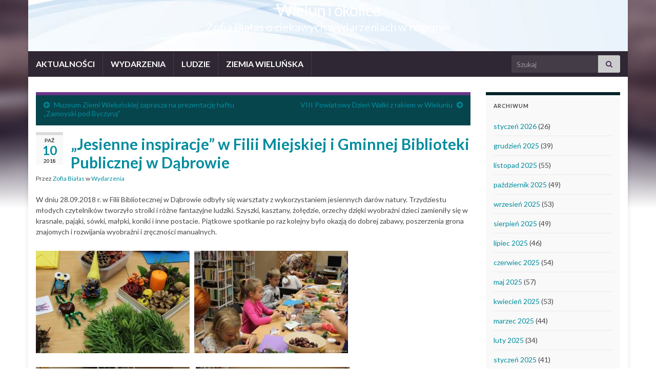

--- FILE ---
content_type: text/html; charset=UTF-8
request_url: http://kultura.wielun.pl/jesienne-inspiracje-w-filii-miejskiej-i-gminnej-biblioteki-publicznej-w-dabrowie/
body_size: 15879
content:
<!DOCTYPE html><!--[if IE 7]>
<html class="ie ie7" lang="pl-PL">
<![endif]-->
<!--[if IE 8]>
<html class="ie ie8" lang="pl-PL">
<![endif]-->
<!--[if !(IE 7) & !(IE 8)]><!-->
<html lang="pl-PL">
<!--<![endif]-->
    <head>
        <meta charset="UTF-8">
        <meta http-equiv="X-UA-Compatible" content="IE=edge">
        <meta name="viewport" content="width=device-width, initial-scale=1">
        <meta name='robots' content='index, follow, max-image-preview:large, max-snippet:-1, max-video-preview:-1' />

	<!-- This site is optimized with the Yoast SEO plugin v26.7 - https://yoast.com/wordpress/plugins/seo/ -->
	<title>&quot;Jesienne inspiracje&quot; w Filii Miejskiej i Gminnej Biblioteki Publicznej w Dąbrowie - Wieluń i okolice</title>
	<link rel="canonical" href="https://kultura.wielun.pl/jesienne-inspiracje-w-filii-miejskiej-i-gminnej-biblioteki-publicznej-w-dabrowie/" />
	<meta property="og:locale" content="pl_PL" />
	<meta property="og:type" content="article" />
	<meta property="og:title" content="&quot;Jesienne inspiracje&quot; w Filii Miejskiej i Gminnej Biblioteki Publicznej w Dąbrowie - Wieluń i okolice" />
	<meta property="og:description" content="W dniu 28.09.2018 r. w Filii Bibliotecznej w Dąbrowie odbyły się warsztaty z wykorzystaniem jesiennych darów natury. Trzydziestu młodych czytelników tworzyło stroiki i różne fantazyjne ludziki. Szyszki, kasztany, żołędzie, orzechy dzięki wyobraźni dzieci zamieniły się w krasnale, pająki, sówki, małpki, koniki i inne postacie. Piątkowe spotkanie po raz kolejny było okazją do dobrej zabawy, poszerzenia grona znajomych &hellip; Czytaj dalej" />
	<meta property="og:url" content="https://kultura.wielun.pl/jesienne-inspiracje-w-filii-miejskiej-i-gminnej-biblioteki-publicznej-w-dabrowie/" />
	<meta property="og:site_name" content="Wieluń i okolice" />
	<meta property="article:published_time" content="2018-10-10T08:13:16+00:00" />
	<meta name="author" content="Zofia Białas" />
	<meta name="twitter:card" content="summary_large_image" />
	<meta name="twitter:label1" content="Napisane przez" />
	<meta name="twitter:data1" content="Zofia Białas" />
	<script type="application/ld+json" class="yoast-schema-graph">{"@context":"https://schema.org","@graph":[{"@type":"Article","@id":"https://kultura.wielun.pl/jesienne-inspiracje-w-filii-miejskiej-i-gminnej-biblioteki-publicznej-w-dabrowie/#article","isPartOf":{"@id":"https://kultura.wielun.pl/jesienne-inspiracje-w-filii-miejskiej-i-gminnej-biblioteki-publicznej-w-dabrowie/"},"author":{"name":"Zofia Białas","@id":"http://kultura.wielun.pl/#/schema/person/e85ad9f945c6a5ba70378816e3601785"},"headline":"&#8222;Jesienne inspiracje&#8221; w Filii Miejskiej i Gminnej Biblioteki Publicznej w Dąbrowie","datePublished":"2018-10-10T08:13:16+00:00","mainEntityOfPage":{"@id":"https://kultura.wielun.pl/jesienne-inspiracje-w-filii-miejskiej-i-gminnej-biblioteki-publicznej-w-dabrowie/"},"wordCount":102,"keywords":["Miejska i Gminna Biblioteka Publiczna","warsztaty"],"articleSection":["Wydarzenia"],"inLanguage":"pl-PL"},{"@type":"WebPage","@id":"https://kultura.wielun.pl/jesienne-inspiracje-w-filii-miejskiej-i-gminnej-biblioteki-publicznej-w-dabrowie/","url":"https://kultura.wielun.pl/jesienne-inspiracje-w-filii-miejskiej-i-gminnej-biblioteki-publicznej-w-dabrowie/","name":"\"Jesienne inspiracje\" w Filii Miejskiej i Gminnej Biblioteki Publicznej w Dąbrowie - Wieluń i okolice","isPartOf":{"@id":"http://kultura.wielun.pl/#website"},"datePublished":"2018-10-10T08:13:16+00:00","author":{"@id":"http://kultura.wielun.pl/#/schema/person/e85ad9f945c6a5ba70378816e3601785"},"breadcrumb":{"@id":"https://kultura.wielun.pl/jesienne-inspiracje-w-filii-miejskiej-i-gminnej-biblioteki-publicznej-w-dabrowie/#breadcrumb"},"inLanguage":"pl-PL","potentialAction":[{"@type":"ReadAction","target":["https://kultura.wielun.pl/jesienne-inspiracje-w-filii-miejskiej-i-gminnej-biblioteki-publicznej-w-dabrowie/"]}]},{"@type":"BreadcrumbList","@id":"https://kultura.wielun.pl/jesienne-inspiracje-w-filii-miejskiej-i-gminnej-biblioteki-publicznej-w-dabrowie/#breadcrumb","itemListElement":[{"@type":"ListItem","position":1,"name":"Strona główna","item":"http://kultura.wielun.pl/"},{"@type":"ListItem","position":2,"name":"&#8222;Jesienne inspiracje&#8221; w Filii Miejskiej i Gminnej Biblioteki Publicznej w Dąbrowie"}]},{"@type":"WebSite","@id":"http://kultura.wielun.pl/#website","url":"http://kultura.wielun.pl/","name":"Wieluń i okolice","description":"Zofia Białas o ciekawych wydarzeniach w regionie","potentialAction":[{"@type":"SearchAction","target":{"@type":"EntryPoint","urlTemplate":"http://kultura.wielun.pl/?s={search_term_string}"},"query-input":{"@type":"PropertyValueSpecification","valueRequired":true,"valueName":"search_term_string"}}],"inLanguage":"pl-PL"},{"@type":"Person","@id":"http://kultura.wielun.pl/#/schema/person/e85ad9f945c6a5ba70378816e3601785","name":"Zofia Białas","image":{"@type":"ImageObject","inLanguage":"pl-PL","@id":"http://kultura.wielun.pl/#/schema/person/image/","url":"https://secure.gravatar.com/avatar/d7f8a587b8bb28449ed9d48dd74ad6b654ccdf1afa2666936eb123687db77f9f?s=96&d=mm&r=g","contentUrl":"https://secure.gravatar.com/avatar/d7f8a587b8bb28449ed9d48dd74ad6b654ccdf1afa2666936eb123687db77f9f?s=96&d=mm&r=g","caption":"Zofia Białas"},"url":"http://kultura.wielun.pl/author/zofia/"}]}</script>
	<!-- / Yoast SEO plugin. -->


<link rel='dns-prefetch' href='//cdn.canvasjs.com' />
<link rel="alternate" type="application/rss+xml" title="Wieluń i okolice &raquo; Kanał z wpisami" href="http://kultura.wielun.pl/feed/" />
<link rel="alternate" type="application/rss+xml" title="Wieluń i okolice &raquo; Kanał z komentarzami" href="http://kultura.wielun.pl/comments/feed/" />
<link rel="alternate" title="oEmbed (JSON)" type="application/json+oembed" href="http://kultura.wielun.pl/wp-json/oembed/1.0/embed?url=http%3A%2F%2Fkultura.wielun.pl%2Fjesienne-inspiracje-w-filii-miejskiej-i-gminnej-biblioteki-publicznej-w-dabrowie%2F" />
<link rel="alternate" title="oEmbed (XML)" type="text/xml+oembed" href="http://kultura.wielun.pl/wp-json/oembed/1.0/embed?url=http%3A%2F%2Fkultura.wielun.pl%2Fjesienne-inspiracje-w-filii-miejskiej-i-gminnej-biblioteki-publicznej-w-dabrowie%2F&#038;format=xml" />
<style id='wp-img-auto-sizes-contain-inline-css' type='text/css'>
img:is([sizes=auto i],[sizes^="auto," i]){contain-intrinsic-size:3000px 1500px}
/*# sourceURL=wp-img-auto-sizes-contain-inline-css */
</style>
<style id='wp-emoji-styles-inline-css' type='text/css'>

	img.wp-smiley, img.emoji {
		display: inline !important;
		border: none !important;
		box-shadow: none !important;
		height: 1em !important;
		width: 1em !important;
		margin: 0 0.07em !important;
		vertical-align: -0.1em !important;
		background: none !important;
		padding: 0 !important;
	}
/*# sourceURL=wp-emoji-styles-inline-css */
</style>
<style id='wp-block-library-inline-css' type='text/css'>
:root{--wp-block-synced-color:#7a00df;--wp-block-synced-color--rgb:122,0,223;--wp-bound-block-color:var(--wp-block-synced-color);--wp-editor-canvas-background:#ddd;--wp-admin-theme-color:#007cba;--wp-admin-theme-color--rgb:0,124,186;--wp-admin-theme-color-darker-10:#006ba1;--wp-admin-theme-color-darker-10--rgb:0,107,160.5;--wp-admin-theme-color-darker-20:#005a87;--wp-admin-theme-color-darker-20--rgb:0,90,135;--wp-admin-border-width-focus:2px}@media (min-resolution:192dpi){:root{--wp-admin-border-width-focus:1.5px}}.wp-element-button{cursor:pointer}:root .has-very-light-gray-background-color{background-color:#eee}:root .has-very-dark-gray-background-color{background-color:#313131}:root .has-very-light-gray-color{color:#eee}:root .has-very-dark-gray-color{color:#313131}:root .has-vivid-green-cyan-to-vivid-cyan-blue-gradient-background{background:linear-gradient(135deg,#00d084,#0693e3)}:root .has-purple-crush-gradient-background{background:linear-gradient(135deg,#34e2e4,#4721fb 50%,#ab1dfe)}:root .has-hazy-dawn-gradient-background{background:linear-gradient(135deg,#faaca8,#dad0ec)}:root .has-subdued-olive-gradient-background{background:linear-gradient(135deg,#fafae1,#67a671)}:root .has-atomic-cream-gradient-background{background:linear-gradient(135deg,#fdd79a,#004a59)}:root .has-nightshade-gradient-background{background:linear-gradient(135deg,#330968,#31cdcf)}:root .has-midnight-gradient-background{background:linear-gradient(135deg,#020381,#2874fc)}:root{--wp--preset--font-size--normal:16px;--wp--preset--font-size--huge:42px}.has-regular-font-size{font-size:1em}.has-larger-font-size{font-size:2.625em}.has-normal-font-size{font-size:var(--wp--preset--font-size--normal)}.has-huge-font-size{font-size:var(--wp--preset--font-size--huge)}.has-text-align-center{text-align:center}.has-text-align-left{text-align:left}.has-text-align-right{text-align:right}.has-fit-text{white-space:nowrap!important}#end-resizable-editor-section{display:none}.aligncenter{clear:both}.items-justified-left{justify-content:flex-start}.items-justified-center{justify-content:center}.items-justified-right{justify-content:flex-end}.items-justified-space-between{justify-content:space-between}.screen-reader-text{border:0;clip-path:inset(50%);height:1px;margin:-1px;overflow:hidden;padding:0;position:absolute;width:1px;word-wrap:normal!important}.screen-reader-text:focus{background-color:#ddd;clip-path:none;color:#444;display:block;font-size:1em;height:auto;left:5px;line-height:normal;padding:15px 23px 14px;text-decoration:none;top:5px;width:auto;z-index:100000}html :where(.has-border-color){border-style:solid}html :where([style*=border-top-color]){border-top-style:solid}html :where([style*=border-right-color]){border-right-style:solid}html :where([style*=border-bottom-color]){border-bottom-style:solid}html :where([style*=border-left-color]){border-left-style:solid}html :where([style*=border-width]){border-style:solid}html :where([style*=border-top-width]){border-top-style:solid}html :where([style*=border-right-width]){border-right-style:solid}html :where([style*=border-bottom-width]){border-bottom-style:solid}html :where([style*=border-left-width]){border-left-style:solid}html :where(img[class*=wp-image-]){height:auto;max-width:100%}:where(figure){margin:0 0 1em}html :where(.is-position-sticky){--wp-admin--admin-bar--position-offset:var(--wp-admin--admin-bar--height,0px)}@media screen and (max-width:600px){html :where(.is-position-sticky){--wp-admin--admin-bar--position-offset:0px}}

/*# sourceURL=wp-block-library-inline-css */
</style><style id='global-styles-inline-css' type='text/css'>
:root{--wp--preset--aspect-ratio--square: 1;--wp--preset--aspect-ratio--4-3: 4/3;--wp--preset--aspect-ratio--3-4: 3/4;--wp--preset--aspect-ratio--3-2: 3/2;--wp--preset--aspect-ratio--2-3: 2/3;--wp--preset--aspect-ratio--16-9: 16/9;--wp--preset--aspect-ratio--9-16: 9/16;--wp--preset--color--black: #000000;--wp--preset--color--cyan-bluish-gray: #abb8c3;--wp--preset--color--white: #ffffff;--wp--preset--color--pale-pink: #f78da7;--wp--preset--color--vivid-red: #cf2e2e;--wp--preset--color--luminous-vivid-orange: #ff6900;--wp--preset--color--luminous-vivid-amber: #fcb900;--wp--preset--color--light-green-cyan: #7bdcb5;--wp--preset--color--vivid-green-cyan: #00d084;--wp--preset--color--pale-cyan-blue: #8ed1fc;--wp--preset--color--vivid-cyan-blue: #0693e3;--wp--preset--color--vivid-purple: #9b51e0;--wp--preset--gradient--vivid-cyan-blue-to-vivid-purple: linear-gradient(135deg,rgb(6,147,227) 0%,rgb(155,81,224) 100%);--wp--preset--gradient--light-green-cyan-to-vivid-green-cyan: linear-gradient(135deg,rgb(122,220,180) 0%,rgb(0,208,130) 100%);--wp--preset--gradient--luminous-vivid-amber-to-luminous-vivid-orange: linear-gradient(135deg,rgb(252,185,0) 0%,rgb(255,105,0) 100%);--wp--preset--gradient--luminous-vivid-orange-to-vivid-red: linear-gradient(135deg,rgb(255,105,0) 0%,rgb(207,46,46) 100%);--wp--preset--gradient--very-light-gray-to-cyan-bluish-gray: linear-gradient(135deg,rgb(238,238,238) 0%,rgb(169,184,195) 100%);--wp--preset--gradient--cool-to-warm-spectrum: linear-gradient(135deg,rgb(74,234,220) 0%,rgb(151,120,209) 20%,rgb(207,42,186) 40%,rgb(238,44,130) 60%,rgb(251,105,98) 80%,rgb(254,248,76) 100%);--wp--preset--gradient--blush-light-purple: linear-gradient(135deg,rgb(255,206,236) 0%,rgb(152,150,240) 100%);--wp--preset--gradient--blush-bordeaux: linear-gradient(135deg,rgb(254,205,165) 0%,rgb(254,45,45) 50%,rgb(107,0,62) 100%);--wp--preset--gradient--luminous-dusk: linear-gradient(135deg,rgb(255,203,112) 0%,rgb(199,81,192) 50%,rgb(65,88,208) 100%);--wp--preset--gradient--pale-ocean: linear-gradient(135deg,rgb(255,245,203) 0%,rgb(182,227,212) 50%,rgb(51,167,181) 100%);--wp--preset--gradient--electric-grass: linear-gradient(135deg,rgb(202,248,128) 0%,rgb(113,206,126) 100%);--wp--preset--gradient--midnight: linear-gradient(135deg,rgb(2,3,129) 0%,rgb(40,116,252) 100%);--wp--preset--font-size--small: 14px;--wp--preset--font-size--medium: 20px;--wp--preset--font-size--large: 20px;--wp--preset--font-size--x-large: 42px;--wp--preset--font-size--tiny: 10px;--wp--preset--font-size--regular: 16px;--wp--preset--font-size--larger: 26px;--wp--preset--spacing--20: 0.44rem;--wp--preset--spacing--30: 0.67rem;--wp--preset--spacing--40: 1rem;--wp--preset--spacing--50: 1.5rem;--wp--preset--spacing--60: 2.25rem;--wp--preset--spacing--70: 3.38rem;--wp--preset--spacing--80: 5.06rem;--wp--preset--shadow--natural: 6px 6px 9px rgba(0, 0, 0, 0.2);--wp--preset--shadow--deep: 12px 12px 50px rgba(0, 0, 0, 0.4);--wp--preset--shadow--sharp: 6px 6px 0px rgba(0, 0, 0, 0.2);--wp--preset--shadow--outlined: 6px 6px 0px -3px rgb(255, 255, 255), 6px 6px rgb(0, 0, 0);--wp--preset--shadow--crisp: 6px 6px 0px rgb(0, 0, 0);}:where(.is-layout-flex){gap: 0.5em;}:where(.is-layout-grid){gap: 0.5em;}body .is-layout-flex{display: flex;}.is-layout-flex{flex-wrap: wrap;align-items: center;}.is-layout-flex > :is(*, div){margin: 0;}body .is-layout-grid{display: grid;}.is-layout-grid > :is(*, div){margin: 0;}:where(.wp-block-columns.is-layout-flex){gap: 2em;}:where(.wp-block-columns.is-layout-grid){gap: 2em;}:where(.wp-block-post-template.is-layout-flex){gap: 1.25em;}:where(.wp-block-post-template.is-layout-grid){gap: 1.25em;}.has-black-color{color: var(--wp--preset--color--black) !important;}.has-cyan-bluish-gray-color{color: var(--wp--preset--color--cyan-bluish-gray) !important;}.has-white-color{color: var(--wp--preset--color--white) !important;}.has-pale-pink-color{color: var(--wp--preset--color--pale-pink) !important;}.has-vivid-red-color{color: var(--wp--preset--color--vivid-red) !important;}.has-luminous-vivid-orange-color{color: var(--wp--preset--color--luminous-vivid-orange) !important;}.has-luminous-vivid-amber-color{color: var(--wp--preset--color--luminous-vivid-amber) !important;}.has-light-green-cyan-color{color: var(--wp--preset--color--light-green-cyan) !important;}.has-vivid-green-cyan-color{color: var(--wp--preset--color--vivid-green-cyan) !important;}.has-pale-cyan-blue-color{color: var(--wp--preset--color--pale-cyan-blue) !important;}.has-vivid-cyan-blue-color{color: var(--wp--preset--color--vivid-cyan-blue) !important;}.has-vivid-purple-color{color: var(--wp--preset--color--vivid-purple) !important;}.has-black-background-color{background-color: var(--wp--preset--color--black) !important;}.has-cyan-bluish-gray-background-color{background-color: var(--wp--preset--color--cyan-bluish-gray) !important;}.has-white-background-color{background-color: var(--wp--preset--color--white) !important;}.has-pale-pink-background-color{background-color: var(--wp--preset--color--pale-pink) !important;}.has-vivid-red-background-color{background-color: var(--wp--preset--color--vivid-red) !important;}.has-luminous-vivid-orange-background-color{background-color: var(--wp--preset--color--luminous-vivid-orange) !important;}.has-luminous-vivid-amber-background-color{background-color: var(--wp--preset--color--luminous-vivid-amber) !important;}.has-light-green-cyan-background-color{background-color: var(--wp--preset--color--light-green-cyan) !important;}.has-vivid-green-cyan-background-color{background-color: var(--wp--preset--color--vivid-green-cyan) !important;}.has-pale-cyan-blue-background-color{background-color: var(--wp--preset--color--pale-cyan-blue) !important;}.has-vivid-cyan-blue-background-color{background-color: var(--wp--preset--color--vivid-cyan-blue) !important;}.has-vivid-purple-background-color{background-color: var(--wp--preset--color--vivid-purple) !important;}.has-black-border-color{border-color: var(--wp--preset--color--black) !important;}.has-cyan-bluish-gray-border-color{border-color: var(--wp--preset--color--cyan-bluish-gray) !important;}.has-white-border-color{border-color: var(--wp--preset--color--white) !important;}.has-pale-pink-border-color{border-color: var(--wp--preset--color--pale-pink) !important;}.has-vivid-red-border-color{border-color: var(--wp--preset--color--vivid-red) !important;}.has-luminous-vivid-orange-border-color{border-color: var(--wp--preset--color--luminous-vivid-orange) !important;}.has-luminous-vivid-amber-border-color{border-color: var(--wp--preset--color--luminous-vivid-amber) !important;}.has-light-green-cyan-border-color{border-color: var(--wp--preset--color--light-green-cyan) !important;}.has-vivid-green-cyan-border-color{border-color: var(--wp--preset--color--vivid-green-cyan) !important;}.has-pale-cyan-blue-border-color{border-color: var(--wp--preset--color--pale-cyan-blue) !important;}.has-vivid-cyan-blue-border-color{border-color: var(--wp--preset--color--vivid-cyan-blue) !important;}.has-vivid-purple-border-color{border-color: var(--wp--preset--color--vivid-purple) !important;}.has-vivid-cyan-blue-to-vivid-purple-gradient-background{background: var(--wp--preset--gradient--vivid-cyan-blue-to-vivid-purple) !important;}.has-light-green-cyan-to-vivid-green-cyan-gradient-background{background: var(--wp--preset--gradient--light-green-cyan-to-vivid-green-cyan) !important;}.has-luminous-vivid-amber-to-luminous-vivid-orange-gradient-background{background: var(--wp--preset--gradient--luminous-vivid-amber-to-luminous-vivid-orange) !important;}.has-luminous-vivid-orange-to-vivid-red-gradient-background{background: var(--wp--preset--gradient--luminous-vivid-orange-to-vivid-red) !important;}.has-very-light-gray-to-cyan-bluish-gray-gradient-background{background: var(--wp--preset--gradient--very-light-gray-to-cyan-bluish-gray) !important;}.has-cool-to-warm-spectrum-gradient-background{background: var(--wp--preset--gradient--cool-to-warm-spectrum) !important;}.has-blush-light-purple-gradient-background{background: var(--wp--preset--gradient--blush-light-purple) !important;}.has-blush-bordeaux-gradient-background{background: var(--wp--preset--gradient--blush-bordeaux) !important;}.has-luminous-dusk-gradient-background{background: var(--wp--preset--gradient--luminous-dusk) !important;}.has-pale-ocean-gradient-background{background: var(--wp--preset--gradient--pale-ocean) !important;}.has-electric-grass-gradient-background{background: var(--wp--preset--gradient--electric-grass) !important;}.has-midnight-gradient-background{background: var(--wp--preset--gradient--midnight) !important;}.has-small-font-size{font-size: var(--wp--preset--font-size--small) !important;}.has-medium-font-size{font-size: var(--wp--preset--font-size--medium) !important;}.has-large-font-size{font-size: var(--wp--preset--font-size--large) !important;}.has-x-large-font-size{font-size: var(--wp--preset--font-size--x-large) !important;}
/*# sourceURL=global-styles-inline-css */
</style>

<style id='classic-theme-styles-inline-css' type='text/css'>
/*! This file is auto-generated */
.wp-block-button__link{color:#fff;background-color:#32373c;border-radius:9999px;box-shadow:none;text-decoration:none;padding:calc(.667em + 2px) calc(1.333em + 2px);font-size:1.125em}.wp-block-file__button{background:#32373c;color:#fff;text-decoration:none}
/*# sourceURL=/wp-includes/css/classic-themes.min.css */
</style>
<link rel='stylesheet' id='dashicons-css' href='http://kultura.wielun.pl/wp-includes/css/dashicons.min.css?ver=6.9' type='text/css' media='all' />
<link rel='stylesheet' id='admin-bar-css' href='http://kultura.wielun.pl/wp-includes/css/admin-bar.min.css?ver=6.9' type='text/css' media='all' />
<style id='admin-bar-inline-css' type='text/css'>

    .canvasjs-chart-credit{
        display: none !important;
    }
    #vtrtsFreeChart canvas {
    border-radius: 6px;
}

.vtrts-free-adminbar-weekly-title {
    font-weight: bold;
    font-size: 14px;
    color: #fff;
    margin-bottom: 6px;
}

        #wpadminbar #wp-admin-bar-vtrts_free_top_button .ab-icon:before {
            content: "\f185";
            color: #1DAE22;
            top: 3px;
        }
    #wp-admin-bar-vtrts_pro_top_button .ab-item {
        min-width: 180px;
    }
    .vtrts-free-adminbar-dropdown {
        min-width: 420px ;
        padding: 18px 18px 12px 18px;
        background: #23282d;
        color: #fff;
        border-radius: 8px;
        box-shadow: 0 4px 24px rgba(0,0,0,0.15);
        margin-top: 10px;
    }
    .vtrts-free-adminbar-grid {
        display: grid;
        grid-template-columns: 1fr 1fr;
        gap: 18px 18px; /* row-gap column-gap */
        margin-bottom: 18px;
    }
    .vtrts-free-adminbar-card {
        background: #2c3338;
        border-radius: 8px;
        padding: 18px 18px 12px 18px;
        box-shadow: 0 2px 8px rgba(0,0,0,0.07);
        display: flex;
        flex-direction: column;
        align-items: flex-start;
    }
    /* Extra margin for the right column */
    .vtrts-free-adminbar-card:nth-child(2),
    .vtrts-free-adminbar-card:nth-child(4) {
        margin-left: 10px !important;
        padding-left: 10px !important;
                padding-top: 6px !important;

        margin-right: 10px !important;
        padding-right : 10px !important;
        margin-top: 10px !important;
    }
    .vtrts-free-adminbar-card:nth-child(1),
    .vtrts-free-adminbar-card:nth-child(3) {
        margin-left: 10px !important;
        padding-left: 10px !important;
                padding-top: 6px !important;

        margin-top: 10px !important;
                padding-right : 10px !important;

    }
    /* Extra margin for the bottom row */
    .vtrts-free-adminbar-card:nth-child(3),
    .vtrts-free-adminbar-card:nth-child(4) {
        margin-top: 6px !important;
        padding-top: 6px !important;
        margin-top: 10px !important;
    }
    .vtrts-free-adminbar-card-title {
        font-size: 14px;
        font-weight: 800;
        margin-bottom: 6px;
        color: #fff;
    }
    .vtrts-free-adminbar-card-value {
        font-size: 22px;
        font-weight: bold;
        color: #1DAE22;
        margin-bottom: 4px;
    }
    .vtrts-free-adminbar-card-sub {
        font-size: 12px;
        color: #aaa;
    }
    .vtrts-free-adminbar-btn-wrap {
        text-align: center;
        margin-top: 8px;
    }

    #wp-admin-bar-vtrts_free_top_button .ab-item{
    min-width: 80px !important;
        padding: 0px !important;
    .vtrts-free-adminbar-btn {
        display: inline-block;
        background: #1DAE22;
        color: #fff !important;
        font-weight: bold;
        padding: 8px 28px;
        border-radius: 6px;
        text-decoration: none;
        font-size: 15px;
        transition: background 0.2s;
        margin-top: 8px;
    }
    .vtrts-free-adminbar-btn:hover {
        background: #15991b;
        color: #fff !important;
    }

    .vtrts-free-adminbar-dropdown-wrap { min-width: 0; padding: 0; }
    #wpadminbar #wp-admin-bar-vtrts_free_top_button .vtrts-free-adminbar-dropdown { display: none; position: absolute; left: 0; top: 100%; z-index: 99999; }
    #wpadminbar #wp-admin-bar-vtrts_free_top_button:hover .vtrts-free-adminbar-dropdown { display: block; }
    
        .ab-empty-item #wp-admin-bar-vtrts_free_top_button-default .ab-empty-item{
    height:0px !important;
    padding :0px !important;
     }
            #wpadminbar .quicklinks .ab-empty-item{
        padding:0px !important;
    }
    .vtrts-free-adminbar-dropdown {
    min-width: 420px;
    padding: 18px 18px 12px 18px;
    background: #23282d;
    color: #fff;
    border-radius: 12px; /* more rounded */
    box-shadow: 0 8px 32px rgba(0,0,0,0.25); /* deeper shadow */
    margin-top: 10px;
}

.vtrts-free-adminbar-btn-wrap {
    text-align: center;
    margin-top: 18px; /* more space above */
}

.vtrts-free-adminbar-btn {
    display: inline-block;
    background: #1DAE22;
    color: #fff !important;
    font-weight: bold;
    padding: 5px 22px;
    border-radius: 8px;
    text-decoration: none;
    font-size: 17px;
    transition: background 0.2s, box-shadow 0.2s;
    margin-top: 8px;
    box-shadow: 0 2px 8px rgba(29,174,34,0.15);
    text-align: center;
    line-height: 1.6;
    
}
.vtrts-free-adminbar-btn:hover {
    background: #15991b;
    color: #fff !important;
    box-shadow: 0 4px 16px rgba(29,174,34,0.25);
}
    


/*# sourceURL=admin-bar-inline-css */
</style>
<link rel='stylesheet' id='wpccp-css' href='http://kultura.wielun.pl/wp-content/plugins/wp-content-copy-protection/assets/css/style.min.css?ver=1697465734' type='text/css' media='all' />
<link rel='stylesheet' id='bootstrap-css' href='http://kultura.wielun.pl/wp-content/themes/graphene/bootstrap/css/bootstrap.min.css?ver=6.9' type='text/css' media='all' />
<link rel='stylesheet' id='font-awesome-css' href='http://kultura.wielun.pl/wp-content/themes/graphene/fonts/font-awesome/css/font-awesome.min.css?ver=6.9' type='text/css' media='all' />
<link rel='stylesheet' id='graphene-css' href='http://kultura.wielun.pl/wp-content/themes/graphene/style.css?ver=2.9.4' type='text/css' media='screen' />
<link rel='stylesheet' id='graphene-responsive-css' href='http://kultura.wielun.pl/wp-content/themes/graphene/responsive.css?ver=2.9.4' type='text/css' media='all' />
<link rel='stylesheet' id='graphene-blocks-css' href='http://kultura.wielun.pl/wp-content/themes/graphene/blocks.css?ver=2.9.4' type='text/css' media='all' />
<script type="text/javascript" id="ahc_front_js-js-extra">
/* <![CDATA[ */
var ahc_ajax_front = {"ajax_url":"http://kultura.wielun.pl/wp-admin/admin-ajax.php","plugin_url":"http://kultura.wielun.pl/wp-content/plugins/visitors-traffic-real-time-statistics/","page_id":"5818","page_title":"\u201eJesienne inspiracje\u201d w Filii  Miejskiej i Gminnej Biblioteki Publicznej w D\u0105browie","post_type":"post"};
//# sourceURL=ahc_front_js-js-extra
/* ]]> */
</script>
<script type="text/javascript" src="http://kultura.wielun.pl/wp-content/plugins/visitors-traffic-real-time-statistics/js/front.js?ver=6.9" id="ahc_front_js-js"></script>
<script type="text/javascript" src="http://kultura.wielun.pl/wp-includes/js/jquery/jquery.min.js?ver=3.7.1" id="jquery-core-js"></script>
<script type="text/javascript" src="http://kultura.wielun.pl/wp-includes/js/jquery/jquery-migrate.min.js?ver=3.4.1" id="jquery-migrate-js"></script>
<script defer type="text/javascript" src="http://kultura.wielun.pl/wp-content/themes/graphene/bootstrap/js/bootstrap.min.js?ver=2.9.4" id="bootstrap-js"></script>
<script defer type="text/javascript" src="http://kultura.wielun.pl/wp-content/themes/graphene/js/bootstrap-hover-dropdown/bootstrap-hover-dropdown.min.js?ver=2.9.4" id="bootstrap-hover-dropdown-js"></script>
<script defer type="text/javascript" src="http://kultura.wielun.pl/wp-content/themes/graphene/js/bootstrap-submenu/bootstrap-submenu.min.js?ver=2.9.4" id="bootstrap-submenu-js"></script>
<script defer type="text/javascript" src="http://kultura.wielun.pl/wp-content/themes/graphene/js/jquery.infinitescroll.min.js?ver=2.9.4" id="infinite-scroll-js"></script>
<script type="text/javascript" id="graphene-js-extra">
/* <![CDATA[ */
var grapheneJS = {"siteurl":"http://kultura.wielun.pl","ajaxurl":"http://kultura.wielun.pl/wp-admin/admin-ajax.php","templateUrl":"http://kultura.wielun.pl/wp-content/themes/graphene","isSingular":"1","enableStickyMenu":"","shouldShowComments":"","commentsOrder":"newest","sliderDisable":"","sliderInterval":"7000","infScrollBtnLbl":"Wczytaj wi\u0119cej","infScrollOn":"","infScrollCommentsOn":"","totalPosts":"1","postsPerPage":"5","isPageNavi":"","infScrollMsgText":"Pobieranie window.grapheneInfScrollItemsPerPage z window.grapheneInfScrollItemsLeft pozosta\u0142ych element\u00f3w...","infScrollMsgTextPlural":"Pobieranie window.grapheneInfScrollItemsPerPage z window.grapheneInfScrollItemsLeft pozosta\u0142ych element\u00f3w...","infScrollFinishedText":"Wszystko wczytano!","commentsPerPage":"50","totalComments":"0","infScrollCommentsMsg":"Pobieranie window.grapheneInfScrollCommentsPerPage z window.grapheneInfScrollCommentsLeft pozostawionych komentarzy...","infScrollCommentsMsgPlural":"Pobieranie window.grapheneInfScrollCommentsPerPage z window.grapheneInfScrollCommentsLeft pozostawionych komentarzy...","infScrollCommentsFinishedMsg":"Wczytano wszystkie komentarze!","disableLiveSearch":"1","txtNoResult":"Nie znaleziono wynik\u00f3w.","isMasonry":""};
//# sourceURL=graphene-js-extra
/* ]]> */
</script>
<script defer type="text/javascript" src="http://kultura.wielun.pl/wp-content/themes/graphene/js/graphene.js?ver=2.9.4" id="graphene-js"></script>
<link rel="https://api.w.org/" href="http://kultura.wielun.pl/wp-json/" /><link rel="alternate" title="JSON" type="application/json" href="http://kultura.wielun.pl/wp-json/wp/v2/posts/5818" /><link rel="EditURI" type="application/rsd+xml" title="RSD" href="http://kultura.wielun.pl/xmlrpc.php?rsd" />
<meta name="generator" content="WordPress 6.9" />
<link rel='shortlink' href='http://kultura.wielun.pl/?p=5818' />
		<script>
		   WebFontConfig = {
		      google: { 
		      	families: ["Lato:400,400i,700,700i&display=swap"]		      }
		   };

		   (function(d) {
		      var wf = d.createElement('script'), s = d.scripts[0];
		      wf.src = 'https://ajax.googleapis.com/ajax/libs/webfont/1.6.26/webfont.js';
		      wf.async = true;
		      s.parentNode.insertBefore(wf, s);
		   })(document);
		</script>
	<style type="text/css">
.post-title, .post-title a, .post-title a:hover, .post-title a:visited {color: #008C9E}a, .post .date .day, .pagination>li>a, .pagination>li>a:hover, .pagination>li>span, #comments > h4.current a, #comments > h4.current a .fa, .post-nav-top p, .post-nav-top a, .autocomplete-suggestions strong {color: #008C9E}a:focus, a:hover, .post-nav-top a:hover {color: #005F6B}.sidebar .sidebar-wrap {background-color: #f9f9f9; border-color: #022328}.btn, .btn:focus, .btn:hover, .btn a, .Button, .colour-preview .button, input[type="submit"], button[type="submit"], #commentform #submit, .wpsc_buy_button, #back-to-top, .wp-block-button .wp-block-button__link:not(.has-background) {background: #005F6B; color: #ffffff} .wp-block-button.is-style-outline .wp-block-button__link {background:transparent; border-color: #005F6B}.btn.btn-outline, .btn.btn-outline:hover {color: #005F6B;border-color: #005F6B}.post-nav-top, .archive-title, .page-title, .term-desc, .breadcrumb {background-color: #06454c; border-color: #6b3589}.archive-title span {color: #b6d2d5}.page-title, .archive-title, .term-desc {color: #eae9e9}#comments ol.children li.bypostauthor, #comments li.bypostauthor.comment {border-color: #005F6B}.entry-content, .sidebar, .comment-entry{ font-size:14px; }.carousel, .carousel .item{height:400px}@media (max-width: 991px) {.carousel, .carousel .item{height:250px}}#header{max-height:100px}.post-title, .post-title a, .post-title a:hover, .post-title a:visited{ color: #008C9E }
</style>
		<script type="application/ld+json">{"@context":"http:\/\/schema.org","@type":"Article","mainEntityOfPage":"http:\/\/kultura.wielun.pl\/jesienne-inspiracje-w-filii-miejskiej-i-gminnej-biblioteki-publicznej-w-dabrowie\/","publisher":{"@type":"Organization","name":"Wielu\u0144 i okolice"},"headline":"&#8222;Jesienne inspiracje&#8221; w Filii  Miejskiej i Gminnej Biblioteki Publicznej w D\u0105browie","datePublished":"2018-10-10T09:13:16+00:00","dateModified":"2018-10-10T09:13:16+00:00","description":"W dniu 28.09.2018 r. w Filii Bibliotecznej w D\u0105browie odby\u0142y si\u0119 warsztaty\u00a0z wykorzystaniem jesiennych dar\u00f3w natury. Trzydziestu m\u0142odych czytelnik\u00f3w\u00a0tworzy\u0142o stroiki i r\u00f3\u017cne fantazyjne ludziki. Szyszki, kasztany, \u017co\u0142\u0119dzie, orzechy dzi\u0119ki wyobra\u017ani dzieci zamieni\u0142y si\u0119 w krasnale, paj\u0105ki, s\u00f3wki, ma\u0142pki, koniki i inne postacie. Pi\u0105tkowe spotkanie po raz kolejny by\u0142o okazj\u0105 do dobrej zabawy, poszerzenia grona znajomych ...","author":{"@type":"Person","name":"Zofia Bia\u0142as"},"image":["http:\/\/kultura.wielun.pl\/wp-content\/uploads\/2018\/10\/2018-10-10-D\u0105browa-6.jpg"]}</script>
	<style type="text/css">.recentcomments a{display:inline !important;padding:0 !important;margin:0 !important;}</style><style type="text/css" id="custom-background-css">
body.custom-background { background-image: url("http://kultura.wielun.pl/wp-content/themes/graphene/images/bg.jpg"); background-position: center top; background-size: contain; background-repeat: no-repeat; background-attachment: scroll; }
</style>
	
<div align="center">
	<noscript>
		<div style="position:fixed; top:0px; left:0px; z-index:3000; height:100%; width:100%; background-color:#FFFFFF">
			<br/><br/>
			<div style="font-family: Tahoma; font-size: 14px; background-color:#FFFFCC; border: 1pt solid Black; padding: 10pt;">
				Sorry, you have Javascript Disabled! To see this page as it is meant to appear, please enable your Javascript!
			</div>
		</div>
	</noscript>
</div>
    </head>
    <body class="wp-singular post-template-default single single-post postid-5818 single-format-standard custom-background wp-embed-responsive wp-theme-graphene full-width-slider layout-boxed two_col_left two-columns singular">
        
        <div class="container boxed-wrapper">
            
            

            <div id="header" class="row">

                <img src="http://kultura.wielun.pl/wp-content/themes/graphene/images/headers/fluid.jpg" alt="Wieluń i okolice" title="Wieluń i okolice" width="960" height="198" />                
                                                                </div>


                        <nav class="navbar row navbar-inverse">

                <div class="navbar-header align-center">
                		                    <button type="button" class="navbar-toggle collapsed" data-toggle="collapse" data-target="#header-menu-wrap, #secondary-menu-wrap">
	                        <span class="sr-only">Przełącz nawigację</span>
	                        <span class="icon-bar"></span>
	                        <span class="icon-bar"></span>
	                        <span class="icon-bar"></span>
	                    </button>
                	                    
                    
                                            <p class="header_title">
                            <a href="http://kultura.wielun.pl" title="Wróć na stronę główną">                                Wieluń i okolice                            </a>                        </p>
                    
                                                    <p class="header_desc">Zofia Białas o ciekawych wydarzeniach w regionie</p>
                                            
                                    </div>

                                    <div class="collapse navbar-collapse" id="header-menu-wrap">

            			<ul id="header-menu" class="nav navbar-nav flip"><li id="menu-item-14" class="menu-item menu-item-type-custom menu-item-object-custom menu-item-home menu-item-14"><a href="http://kultura.wielun.pl">AKTUALNOŚCI</a></li>
<li id="menu-item-412" class="menu-item menu-item-type-taxonomy menu-item-object-category current-post-ancestor current-menu-parent current-post-parent menu-item-412"><a href="http://kultura.wielun.pl/category/wydarzenia/">WYDARZENIA</a></li>
<li id="menu-item-413" class="menu-item menu-item-type-taxonomy menu-item-object-category menu-item-413"><a href="http://kultura.wielun.pl/category/ludzie/">LUDZIE</a></li>
<li id="menu-item-414" class="menu-item menu-item-type-taxonomy menu-item-object-category menu-item-414"><a href="http://kultura.wielun.pl/category/ziemia-wielunska/">ZIEMIA WIELUŃSKA</a></li>
</ul>                        
            			                            <div id="top_search" class="navbar-form navbar-right">
                                <form class="searchform" method="get" action="http://kultura.wielun.pl">
	<div class="input-group">
		<div class="form-group live-search-input">
			<label for="s" class="screen-reader-text">Search for:</label>
		    <input type="text" id="s" name="s" class="form-control" placeholder="Szukaj">
		    		</div>
	    <span class="input-group-btn">
	    	<button class="btn btn-default" type="submit"><i class="fa fa-search"></i></button>
	    </span>
    </div>
    </form>                                                            </div>
                                                
                                            </div>
                
                                    
                            </nav>

            
            <div id="content" class="clearfix hfeed row">
                
                    
                                        
                    <div id="content-main" class="clearfix content-main col-md-9">
                    
	
		<div class="post-nav post-nav-top clearfix">
			<p class="previous col-sm-6"><i class="fa fa-arrow-circle-left"></i> <a href="http://kultura.wielun.pl/muzeum-ziemi-wielunskiej-zaprasza-na-prezentacje-haftu-zamoyski-pod-byczyna/" rel="prev">Muzeum Ziemi Wieluńskiej zaprasza na prezentację haftu &#8222;Zamoyski pod Byczyną&#8221;</a></p>			<p class="next-post col-sm-6"><a href="http://kultura.wielun.pl/viii-powiatowy-dzien-walki-z-rakiem-w-wieluniu/" rel="next">VIII Powiatowy Dzień Walki z rakiem w Wieluniu</a> <i class="fa fa-arrow-circle-right"></i></p>					</div>
		        
<div id="post-5818" class="clearfix post post-5818 type-post status-publish format-standard hentry category-wydarzenia tag-miejska-i-gminna-biblioteka-publiczna tag-warsztaty item-wrap">
		
	<div class="entry clearfix">
    	
                    	<div class="post-date date alpha with-year">
            <p class="default_date">
            	<span class="month">paź</span>
                <span class="day">10</span>
                	                <span class="year">2018</span>
                            </p>
                    </div>
            
		        <h1 class="post-title entry-title">
			&#8222;Jesienne inspiracje&#8221; w Filii  Miejskiej i Gminnej Biblioteki Publicznej w Dąbrowie			        </h1>
		
			    <ul class="post-meta entry-meta clearfix">
	    		        <li class="byline">
	        	Przez <span class="author"><a href="http://kultura.wielun.pl/author/zofia/" rel="author">Zofia Białas</a></span><span class="entry-cat"> w <span class="terms"><a class="term term-category term-56" href="http://kultura.wielun.pl/category/wydarzenia/">Wydarzenia</a></span></span>	        </li>
	        	    </ul>
    
				
				<div class="entry-content clearfix">
							
										
						<p>W dniu 28.09.2018 r. w Filii Bibliotecznej w Dąbrowie odbyły się warsztaty z wykorzystaniem jesiennych darów natury. Trzydziestu młodych czytelników tworzyło stroiki i różne fantazyjne ludziki. Szyszki, kasztany, żołędzie, orzechy dzięki wyobraźni dzieci zamieniły się w krasnale, pająki, sówki, małpki, koniki i inne postacie. Piątkowe spotkanie po raz kolejny było okazją do dobrej zabawy, poszerzenia grona znajomych i rozwijania wyobraźni i zręczności manualnych.</p>
<p><img fetchpriority="high" decoding="async" class="alignnone size-medium wp-image-5809" src="http://kultura.wielun.pl/wp-content/uploads/2018/10/2018-10-10-Dąbrowa-2-300x200.jpg" alt="" width="300" height="200" srcset="http://kultura.wielun.pl/wp-content/uploads/2018/10/2018-10-10-Dąbrowa-2-300x200.jpg 300w, http://kultura.wielun.pl/wp-content/uploads/2018/10/2018-10-10-Dąbrowa-2-768x512.jpg 768w, http://kultura.wielun.pl/wp-content/uploads/2018/10/2018-10-10-Dąbrowa-2-600x400.jpg 600w, http://kultura.wielun.pl/wp-content/uploads/2018/10/2018-10-10-Dąbrowa-2.jpg 800w" sizes="(max-width: 300px) 100vw, 300px" />   <img decoding="async" class="alignnone size-medium wp-image-5808" src="http://kultura.wielun.pl/wp-content/uploads/2018/10/2018-10-10-Dąbrowa-1-300x200.jpg" alt="" width="300" height="200" srcset="http://kultura.wielun.pl/wp-content/uploads/2018/10/2018-10-10-Dąbrowa-1-300x200.jpg 300w, http://kultura.wielun.pl/wp-content/uploads/2018/10/2018-10-10-Dąbrowa-1-768x512.jpg 768w, http://kultura.wielun.pl/wp-content/uploads/2018/10/2018-10-10-Dąbrowa-1-600x400.jpg 600w, http://kultura.wielun.pl/wp-content/uploads/2018/10/2018-10-10-Dąbrowa-1.jpg 800w" sizes="(max-width: 300px) 100vw, 300px" /></p>
<p><img decoding="async" class="alignnone size-medium wp-image-5810" src="http://kultura.wielun.pl/wp-content/uploads/2018/10/2018-10-10-Dąbrowa-3-300x200.jpg" alt="" width="300" height="200" srcset="http://kultura.wielun.pl/wp-content/uploads/2018/10/2018-10-10-Dąbrowa-3-300x200.jpg 300w, http://kultura.wielun.pl/wp-content/uploads/2018/10/2018-10-10-Dąbrowa-3-768x512.jpg 768w, http://kultura.wielun.pl/wp-content/uploads/2018/10/2018-10-10-Dąbrowa-3-600x400.jpg 600w, http://kultura.wielun.pl/wp-content/uploads/2018/10/2018-10-10-Dąbrowa-3.jpg 800w" sizes="(max-width: 300px) 100vw, 300px" />    <img loading="lazy" decoding="async" class="alignnone size-medium wp-image-5811" src="http://kultura.wielun.pl/wp-content/uploads/2018/10/2018-10-10-Dąbrowa-4-300x200.jpg" alt="" width="300" height="200" srcset="http://kultura.wielun.pl/wp-content/uploads/2018/10/2018-10-10-Dąbrowa-4-300x200.jpg 300w, http://kultura.wielun.pl/wp-content/uploads/2018/10/2018-10-10-Dąbrowa-4-768x512.jpg 768w, http://kultura.wielun.pl/wp-content/uploads/2018/10/2018-10-10-Dąbrowa-4-600x400.jpg 600w, http://kultura.wielun.pl/wp-content/uploads/2018/10/2018-10-10-Dąbrowa-4.jpg 800w" sizes="auto, (max-width: 300px) 100vw, 300px" /></p>
<p><img loading="lazy" decoding="async" class="alignnone size-medium wp-image-5812" src="http://kultura.wielun.pl/wp-content/uploads/2018/10/2018-10-10-Dąbrowa-5-300x200.jpg" alt="" width="300" height="200" srcset="http://kultura.wielun.pl/wp-content/uploads/2018/10/2018-10-10-Dąbrowa-5-300x200.jpg 300w, http://kultura.wielun.pl/wp-content/uploads/2018/10/2018-10-10-Dąbrowa-5-768x512.jpg 768w, http://kultura.wielun.pl/wp-content/uploads/2018/10/2018-10-10-Dąbrowa-5-600x400.jpg 600w, http://kultura.wielun.pl/wp-content/uploads/2018/10/2018-10-10-Dąbrowa-5.jpg 800w" sizes="auto, (max-width: 300px) 100vw, 300px" />    <img loading="lazy" decoding="async" class="alignnone size-medium wp-image-5813" src="http://kultura.wielun.pl/wp-content/uploads/2018/10/2018-10-10-Dąbrowa-6-300x200.jpg" alt="" width="300" height="200" srcset="http://kultura.wielun.pl/wp-content/uploads/2018/10/2018-10-10-Dąbrowa-6-300x200.jpg 300w, http://kultura.wielun.pl/wp-content/uploads/2018/10/2018-10-10-Dąbrowa-6-768x512.jpg 768w, http://kultura.wielun.pl/wp-content/uploads/2018/10/2018-10-10-Dąbrowa-6-600x400.jpg 600w, http://kultura.wielun.pl/wp-content/uploads/2018/10/2018-10-10-Dąbrowa-6.jpg 800w" sizes="auto, (max-width: 300px) 100vw, 300px" /></p>
<p><img loading="lazy" decoding="async" class="alignnone size-medium wp-image-5814" src="http://kultura.wielun.pl/wp-content/uploads/2018/10/2018-10-10-Dąbrowa-7-300x200.jpg" alt="" width="300" height="200" srcset="http://kultura.wielun.pl/wp-content/uploads/2018/10/2018-10-10-Dąbrowa-7-300x200.jpg 300w, http://kultura.wielun.pl/wp-content/uploads/2018/10/2018-10-10-Dąbrowa-7-768x512.jpg 768w, http://kultura.wielun.pl/wp-content/uploads/2018/10/2018-10-10-Dąbrowa-7-600x400.jpg 600w, http://kultura.wielun.pl/wp-content/uploads/2018/10/2018-10-10-Dąbrowa-7.jpg 800w" sizes="auto, (max-width: 300px) 100vw, 300px" />    <img loading="lazy" decoding="async" class="alignnone size-medium wp-image-5815" src="http://kultura.wielun.pl/wp-content/uploads/2018/10/2018-10-10-Dąbrowa-8-300x200.jpg" alt="" width="300" height="200" srcset="http://kultura.wielun.pl/wp-content/uploads/2018/10/2018-10-10-Dąbrowa-8-300x200.jpg 300w, http://kultura.wielun.pl/wp-content/uploads/2018/10/2018-10-10-Dąbrowa-8-768x512.jpg 768w, http://kultura.wielun.pl/wp-content/uploads/2018/10/2018-10-10-Dąbrowa-8-600x400.jpg 600w, http://kultura.wielun.pl/wp-content/uploads/2018/10/2018-10-10-Dąbrowa-8.jpg 800w" sizes="auto, (max-width: 300px) 100vw, 300px" /></p>
<p>Materiały z Archiwum Miejskiej i Gminnej Biblioteki Publicznej</p>
								</div>
		
			    <ul class="entry-footer">
	    		        <li class="post-tags col-sm-8"><i class="fa fa-tags" title="Znaczniki"></i> <span class="terms"><a class="term term-tagpost_tag term-183" href="http://kultura.wielun.pl/tag/miejska-i-gminna-biblioteka-publiczna/">Miejska i Gminna Biblioteka Publiczna</a>, <a class="term term-tagpost_tag term-220" href="http://kultura.wielun.pl/tag/warsztaty/">warsztaty</a></span></li>
	        	    </ul>
    	</div>

</div>

    <div class="entry-author">
        <div class="row">
            <div class="author-avatar col-sm-3">
            	<a href="http://kultura.wielun.pl/author/zofia/" rel="author">
					<img alt='' src='https://secure.gravatar.com/avatar/d7f8a587b8bb28449ed9d48dd74ad6b654ccdf1afa2666936eb123687db77f9f?s=200&#038;d=mm&#038;r=g' srcset='https://secure.gravatar.com/avatar/d7f8a587b8bb28449ed9d48dd74ad6b654ccdf1afa2666936eb123687db77f9f?s=400&#038;d=mm&#038;r=g 2x' class='avatar avatar-200 photo' height='200' width='200' loading='lazy' decoding='async'/>                </a>
            </div>

            <div class="author-bio col-sm-9">
                <h3 class="section-title-sm">Zofia Białas</h3>
                    <ul class="author-social">
    	        
			        <li><a href="mailto:zofia@kultura.wielun.pl"><i class="fa fa-envelope-o"></i></a></li>
            </ul>
                </div>
        </div>
    </div>
    





            
  

                </div><!-- #content-main -->
        
            
<div id="sidebar1" class="sidebar sidebar-right widget-area col-md-3">

	
    <div id="archives-6" class="sidebar-wrap widget_archive"><h2 class="widget-title">Archiwum</h2>
			<ul>
					<li><a href='http://kultura.wielun.pl/2026/01/'>styczeń 2026</a>&nbsp;(26)</li>
	<li><a href='http://kultura.wielun.pl/2025/12/'>grudzień 2025</a>&nbsp;(39)</li>
	<li><a href='http://kultura.wielun.pl/2025/11/'>listopad 2025</a>&nbsp;(55)</li>
	<li><a href='http://kultura.wielun.pl/2025/10/'>październik 2025</a>&nbsp;(49)</li>
	<li><a href='http://kultura.wielun.pl/2025/09/'>wrzesień 2025</a>&nbsp;(53)</li>
	<li><a href='http://kultura.wielun.pl/2025/08/'>sierpień 2025</a>&nbsp;(49)</li>
	<li><a href='http://kultura.wielun.pl/2025/07/'>lipiec 2025</a>&nbsp;(46)</li>
	<li><a href='http://kultura.wielun.pl/2025/06/'>czerwiec 2025</a>&nbsp;(54)</li>
	<li><a href='http://kultura.wielun.pl/2025/05/'>maj 2025</a>&nbsp;(57)</li>
	<li><a href='http://kultura.wielun.pl/2025/04/'>kwiecień 2025</a>&nbsp;(53)</li>
	<li><a href='http://kultura.wielun.pl/2025/03/'>marzec 2025</a>&nbsp;(44)</li>
	<li><a href='http://kultura.wielun.pl/2025/02/'>luty 2025</a>&nbsp;(34)</li>
	<li><a href='http://kultura.wielun.pl/2025/01/'>styczeń 2025</a>&nbsp;(41)</li>
	<li><a href='http://kultura.wielun.pl/2024/12/'>grudzień 2024</a>&nbsp;(59)</li>
	<li><a href='http://kultura.wielun.pl/2024/11/'>listopad 2024</a>&nbsp;(56)</li>
	<li><a href='http://kultura.wielun.pl/2024/10/'>październik 2024</a>&nbsp;(59)</li>
	<li><a href='http://kultura.wielun.pl/2024/09/'>wrzesień 2024</a>&nbsp;(47)</li>
	<li><a href='http://kultura.wielun.pl/2024/08/'>sierpień 2024</a>&nbsp;(46)</li>
	<li><a href='http://kultura.wielun.pl/2024/07/'>lipiec 2024</a>&nbsp;(50)</li>
	<li><a href='http://kultura.wielun.pl/2024/06/'>czerwiec 2024</a>&nbsp;(56)</li>
	<li><a href='http://kultura.wielun.pl/2024/05/'>maj 2024</a>&nbsp;(69)</li>
	<li><a href='http://kultura.wielun.pl/2024/04/'>kwiecień 2024</a>&nbsp;(56)</li>
	<li><a href='http://kultura.wielun.pl/2024/03/'>marzec 2024</a>&nbsp;(52)</li>
	<li><a href='http://kultura.wielun.pl/2024/02/'>luty 2024</a>&nbsp;(52)</li>
	<li><a href='http://kultura.wielun.pl/2024/01/'>styczeń 2024</a>&nbsp;(59)</li>
	<li><a href='http://kultura.wielun.pl/2023/12/'>grudzień 2023</a>&nbsp;(47)</li>
	<li><a href='http://kultura.wielun.pl/2023/11/'>listopad 2023</a>&nbsp;(50)</li>
	<li><a href='http://kultura.wielun.pl/2023/10/'>październik 2023</a>&nbsp;(45)</li>
	<li><a href='http://kultura.wielun.pl/2023/09/'>wrzesień 2023</a>&nbsp;(55)</li>
	<li><a href='http://kultura.wielun.pl/2023/08/'>sierpień 2023</a>&nbsp;(39)</li>
	<li><a href='http://kultura.wielun.pl/2023/07/'>lipiec 2023</a>&nbsp;(30)</li>
	<li><a href='http://kultura.wielun.pl/2023/06/'>czerwiec 2023</a>&nbsp;(53)</li>
	<li><a href='http://kultura.wielun.pl/2023/05/'>maj 2023</a>&nbsp;(68)</li>
	<li><a href='http://kultura.wielun.pl/2023/04/'>kwiecień 2023</a>&nbsp;(57)</li>
	<li><a href='http://kultura.wielun.pl/2023/03/'>marzec 2023</a>&nbsp;(66)</li>
	<li><a href='http://kultura.wielun.pl/2023/02/'>luty 2023</a>&nbsp;(31)</li>
	<li><a href='http://kultura.wielun.pl/2023/01/'>styczeń 2023</a>&nbsp;(43)</li>
	<li><a href='http://kultura.wielun.pl/2022/12/'>grudzień 2022</a>&nbsp;(41)</li>
	<li><a href='http://kultura.wielun.pl/2022/11/'>listopad 2022</a>&nbsp;(46)</li>
	<li><a href='http://kultura.wielun.pl/2022/10/'>październik 2022</a>&nbsp;(44)</li>
	<li><a href='http://kultura.wielun.pl/2022/09/'>wrzesień 2022</a>&nbsp;(51)</li>
	<li><a href='http://kultura.wielun.pl/2022/08/'>sierpień 2022</a>&nbsp;(55)</li>
	<li><a href='http://kultura.wielun.pl/2022/07/'>lipiec 2022</a>&nbsp;(41)</li>
	<li><a href='http://kultura.wielun.pl/2022/06/'>czerwiec 2022</a>&nbsp;(53)</li>
	<li><a href='http://kultura.wielun.pl/2022/05/'>maj 2022</a>&nbsp;(65)</li>
	<li><a href='http://kultura.wielun.pl/2022/04/'>kwiecień 2022</a>&nbsp;(66)</li>
	<li><a href='http://kultura.wielun.pl/2022/03/'>marzec 2022</a>&nbsp;(59)</li>
	<li><a href='http://kultura.wielun.pl/2022/02/'>luty 2022</a>&nbsp;(65)</li>
	<li><a href='http://kultura.wielun.pl/2022/01/'>styczeń 2022</a>&nbsp;(46)</li>
	<li><a href='http://kultura.wielun.pl/2021/12/'>grudzień 2021</a>&nbsp;(54)</li>
	<li><a href='http://kultura.wielun.pl/2021/11/'>listopad 2021</a>&nbsp;(64)</li>
	<li><a href='http://kultura.wielun.pl/2021/10/'>październik 2021</a>&nbsp;(58)</li>
	<li><a href='http://kultura.wielun.pl/2021/09/'>wrzesień 2021</a>&nbsp;(58)</li>
	<li><a href='http://kultura.wielun.pl/2021/08/'>sierpień 2021</a>&nbsp;(68)</li>
	<li><a href='http://kultura.wielun.pl/2021/07/'>lipiec 2021</a>&nbsp;(54)</li>
	<li><a href='http://kultura.wielun.pl/2021/06/'>czerwiec 2021</a>&nbsp;(53)</li>
	<li><a href='http://kultura.wielun.pl/2021/05/'>maj 2021</a>&nbsp;(54)</li>
	<li><a href='http://kultura.wielun.pl/2021/04/'>kwiecień 2021</a>&nbsp;(38)</li>
	<li><a href='http://kultura.wielun.pl/2021/03/'>marzec 2021</a>&nbsp;(50)</li>
	<li><a href='http://kultura.wielun.pl/2021/02/'>luty 2021</a>&nbsp;(30)</li>
	<li><a href='http://kultura.wielun.pl/2021/01/'>styczeń 2021</a>&nbsp;(34)</li>
	<li><a href='http://kultura.wielun.pl/2020/12/'>grudzień 2020</a>&nbsp;(51)</li>
	<li><a href='http://kultura.wielun.pl/2020/11/'>listopad 2020</a>&nbsp;(35)</li>
	<li><a href='http://kultura.wielun.pl/2020/10/'>październik 2020</a>&nbsp;(56)</li>
	<li><a href='http://kultura.wielun.pl/2020/09/'>wrzesień 2020</a>&nbsp;(53)</li>
	<li><a href='http://kultura.wielun.pl/2020/08/'>sierpień 2020</a>&nbsp;(44)</li>
	<li><a href='http://kultura.wielun.pl/2020/07/'>lipiec 2020</a>&nbsp;(42)</li>
	<li><a href='http://kultura.wielun.pl/2020/06/'>czerwiec 2020</a>&nbsp;(33)</li>
	<li><a href='http://kultura.wielun.pl/2020/05/'>maj 2020</a>&nbsp;(32)</li>
	<li><a href='http://kultura.wielun.pl/2020/04/'>kwiecień 2020</a>&nbsp;(28)</li>
	<li><a href='http://kultura.wielun.pl/2020/03/'>marzec 2020</a>&nbsp;(44)</li>
	<li><a href='http://kultura.wielun.pl/2020/02/'>luty 2020</a>&nbsp;(52)</li>
	<li><a href='http://kultura.wielun.pl/2020/01/'>styczeń 2020</a>&nbsp;(53)</li>
	<li><a href='http://kultura.wielun.pl/2019/12/'>grudzień 2019</a>&nbsp;(59)</li>
	<li><a href='http://kultura.wielun.pl/2019/11/'>listopad 2019</a>&nbsp;(71)</li>
	<li><a href='http://kultura.wielun.pl/2019/10/'>październik 2019</a>&nbsp;(61)</li>
	<li><a href='http://kultura.wielun.pl/2019/09/'>wrzesień 2019</a>&nbsp;(59)</li>
	<li><a href='http://kultura.wielun.pl/2019/08/'>sierpień 2019</a>&nbsp;(51)</li>
	<li><a href='http://kultura.wielun.pl/2019/07/'>lipiec 2019</a>&nbsp;(52)</li>
	<li><a href='http://kultura.wielun.pl/2019/06/'>czerwiec 2019</a>&nbsp;(65)</li>
	<li><a href='http://kultura.wielun.pl/2019/05/'>maj 2019</a>&nbsp;(54)</li>
	<li><a href='http://kultura.wielun.pl/2019/04/'>kwiecień 2019</a>&nbsp;(56)</li>
	<li><a href='http://kultura.wielun.pl/2019/03/'>marzec 2019</a>&nbsp;(53)</li>
	<li><a href='http://kultura.wielun.pl/2019/02/'>luty 2019</a>&nbsp;(34)</li>
	<li><a href='http://kultura.wielun.pl/2019/01/'>styczeń 2019</a>&nbsp;(38)</li>
	<li><a href='http://kultura.wielun.pl/2018/12/'>grudzień 2018</a>&nbsp;(26)</li>
	<li><a href='http://kultura.wielun.pl/2018/11/'>listopad 2018</a>&nbsp;(39)</li>
	<li><a href='http://kultura.wielun.pl/2018/10/'>październik 2018</a>&nbsp;(41)</li>
	<li><a href='http://kultura.wielun.pl/2018/09/'>wrzesień 2018</a>&nbsp;(29)</li>
	<li><a href='http://kultura.wielun.pl/2018/08/'>sierpień 2018</a>&nbsp;(26)</li>
	<li><a href='http://kultura.wielun.pl/2018/07/'>lipiec 2018</a>&nbsp;(18)</li>
	<li><a href='http://kultura.wielun.pl/2018/06/'>czerwiec 2018</a>&nbsp;(33)</li>
	<li><a href='http://kultura.wielun.pl/2018/05/'>maj 2018</a>&nbsp;(22)</li>
	<li><a href='http://kultura.wielun.pl/2018/04/'>kwiecień 2018</a>&nbsp;(17)</li>
	<li><a href='http://kultura.wielun.pl/2018/03/'>marzec 2018</a>&nbsp;(19)</li>
	<li><a href='http://kultura.wielun.pl/2018/02/'>luty 2018</a>&nbsp;(13)</li>
	<li><a href='http://kultura.wielun.pl/2018/01/'>styczeń 2018</a>&nbsp;(17)</li>
	<li><a href='http://kultura.wielun.pl/2017/12/'>grudzień 2017</a>&nbsp;(13)</li>
	<li><a href='http://kultura.wielun.pl/2017/11/'>listopad 2017</a>&nbsp;(20)</li>
	<li><a href='http://kultura.wielun.pl/2017/10/'>październik 2017</a>&nbsp;(17)</li>
	<li><a href='http://kultura.wielun.pl/2017/09/'>wrzesień 2017</a>&nbsp;(7)</li>
	<li><a href='http://kultura.wielun.pl/2017/08/'>sierpień 2017</a>&nbsp;(10)</li>
	<li><a href='http://kultura.wielun.pl/2017/07/'>lipiec 2017</a>&nbsp;(8)</li>
	<li><a href='http://kultura.wielun.pl/2017/06/'>czerwiec 2017</a>&nbsp;(12)</li>
	<li><a href='http://kultura.wielun.pl/2017/05/'>maj 2017</a>&nbsp;(13)</li>
	<li><a href='http://kultura.wielun.pl/2017/04/'>kwiecień 2017</a>&nbsp;(13)</li>
	<li><a href='http://kultura.wielun.pl/2017/03/'>marzec 2017</a>&nbsp;(11)</li>
	<li><a href='http://kultura.wielun.pl/2016/12/'>grudzień 2016</a>&nbsp;(8)</li>
	<li><a href='http://kultura.wielun.pl/2016/11/'>listopad 2016</a>&nbsp;(14)</li>
	<li><a href='http://kultura.wielun.pl/2016/10/'>październik 2016</a>&nbsp;(20)</li>
	<li><a href='http://kultura.wielun.pl/2016/09/'>wrzesień 2016</a>&nbsp;(18)</li>
	<li><a href='http://kultura.wielun.pl/2016/08/'>sierpień 2016</a>&nbsp;(18)</li>
	<li><a href='http://kultura.wielun.pl/2016/07/'>lipiec 2016</a>&nbsp;(14)</li>
	<li><a href='http://kultura.wielun.pl/2016/06/'>czerwiec 2016</a>&nbsp;(20)</li>
	<li><a href='http://kultura.wielun.pl/2016/05/'>maj 2016</a>&nbsp;(25)</li>
	<li><a href='http://kultura.wielun.pl/2016/04/'>kwiecień 2016</a>&nbsp;(12)</li>
	<li><a href='http://kultura.wielun.pl/2016/03/'>marzec 2016</a>&nbsp;(6)</li>
	<li><a href='http://kultura.wielun.pl/2016/02/'>luty 2016</a>&nbsp;(5)</li>
			</ul>

			</div><div id="text-5" class="sidebar-wrap widget_text"><h2 class="widget-title">Polecamy</h2>			<div class="textwidget"><br><a href="http://fascynacje.wbi.d2.pl" target="_blank">nowe Fascynacje</a><br><br>
<a href="http://teresakierocinska.blogspot.com/" target="_blank">Janina Kierocińska</a></div>
		</div><div id="tag_cloud-3" class="sidebar-wrap widget_tag_cloud"><h2 class="widget-title">Na skróty&#8230;</h2><div class="tagcloud"><a href="http://kultura.wielun.pl/tag/dom-kultury-w-ozarowie/" class="tag-cloud-link tag-link-609 tag-link-position-1" style="font-size: 16.806451612903pt;" aria-label="Dom Kultury w Ożarowie (184 elementy)">Dom Kultury w Ożarowie</a>
<a href="http://kultura.wielun.pl/tag/dyskusyjny-klub-ksiazki/" class="tag-cloud-link tag-link-331 tag-link-position-2" style="font-size: 10.145161290323pt;" aria-label="Dyskusyjny Klub Książki (47 elementów)">Dyskusyjny Klub Książki</a>
<a href="http://kultura.wielun.pl/tag/gmina-mokrsko/" class="tag-cloud-link tag-link-196 tag-link-position-3" style="font-size: 10.145161290323pt;" aria-label="Gmina Mokrsko (47 elementów)">Gmina Mokrsko</a>
<a href="http://kultura.wielun.pl/tag/gmina-wielun/" class="tag-cloud-link tag-link-360 tag-link-position-4" style="font-size: 12.629032258065pt;" aria-label="Gmina Wieluń (78 elementów)">Gmina Wieluń</a>
<a href="http://kultura.wielun.pl/tag/gminna-biblioteka-publiczna-w-mokrsku/" class="tag-cloud-link tag-link-207 tag-link-position-5" style="font-size: 8pt;" aria-label="Gminna Biblioteka Publiczna w Mokrsku (30 elementów)">Gminna Biblioteka Publiczna w Mokrsku</a>
<a href="http://kultura.wielun.pl/tag/ii-lo-im-janusza-korczaka/" class="tag-cloud-link tag-link-221 tag-link-position-6" style="font-size: 11.612903225806pt;" aria-label="II LO im. Janusza Korczaka (64 elementy)">II LO im. Janusza Korczaka</a>
<a href="http://kultura.wielun.pl/tag/jubileusz/" class="tag-cloud-link tag-link-136 tag-link-position-7" style="font-size: 10.596774193548pt;" aria-label="jubileusz (51 elementów)">jubileusz</a>
<a href="http://kultura.wielun.pl/tag/klub-honorowych-dawcow-krwi/" class="tag-cloud-link tag-link-772 tag-link-position-8" style="font-size: 8.4516129032258pt;" aria-label="Klub Honorowych Dawców Krwi (33 elementy)">Klub Honorowych Dawców Krwi</a>
<a href="http://kultura.wielun.pl/tag/komenda-powiatowa-policji/" class="tag-cloud-link tag-link-468 tag-link-position-9" style="font-size: 9.9193548387097pt;" aria-label="Komenda Powiatowa Policji (45 elementów)">Komenda Powiatowa Policji</a>
<a href="http://kultura.wielun.pl/tag/koncert/" class="tag-cloud-link tag-link-68 tag-link-position-10" style="font-size: 16.016129032258pt;" aria-label="Koncert (159 elementów)">Koncert</a>
<a href="http://kultura.wielun.pl/tag/koncert-koled/" class="tag-cloud-link tag-link-213 tag-link-position-11" style="font-size: 8.3387096774194pt;" aria-label="Koncert kolęd (32 elementy)">Koncert kolęd</a>
<a href="http://kultura.wielun.pl/tag/konkurs/" class="tag-cloud-link tag-link-114 tag-link-position-12" style="font-size: 10.596774193548pt;" aria-label="Konkurs (52 elementy)">Konkurs</a>
<a href="http://kultura.wielun.pl/tag/konkurs-plastyczny/" class="tag-cloud-link tag-link-405 tag-link-position-13" style="font-size: 9.4677419354839pt;" aria-label="Konkurs plastyczny (41 elementów)">Konkurs plastyczny</a>
<a href="http://kultura.wielun.pl/tag/krwiodawstwo/" class="tag-cloud-link tag-link-634 tag-link-position-14" style="font-size: 10.483870967742pt;" aria-label="krwiodawstwo (50 elementów)">krwiodawstwo</a>
<a href="http://kultura.wielun.pl/tag/ksiazka/" class="tag-cloud-link tag-link-115 tag-link-position-15" style="font-size: 8pt;" aria-label="Książka (30 elementów)">Książka</a>
<a href="http://kultura.wielun.pl/tag/miejska-i-gmina-biblioteka-publiczna/" class="tag-cloud-link tag-link-164 tag-link-position-16" style="font-size: 8.9032258064516pt;" aria-label="Miejska i Gmina Biblioteka Publiczna (36 elementów)">Miejska i Gmina Biblioteka Publiczna</a>
<a href="http://kultura.wielun.pl/tag/miejska-i-gminna-biblioteka-publiczna/" class="tag-cloud-link tag-link-183 tag-link-position-17" style="font-size: 22pt;" aria-label="Miejska i Gminna Biblioteka Publiczna (542 elementy)">Miejska i Gminna Biblioteka Publiczna</a>
<a href="http://kultura.wielun.pl/tag/muzeum-wnetrz-dworskich/" class="tag-cloud-link tag-link-155 tag-link-position-18" style="font-size: 8.5645161290323pt;" aria-label="Muzeum Wnętrz Dworskich (34 elementy)">Muzeum Wnętrz Dworskich</a>
<a href="http://kultura.wielun.pl/tag/muzeum-wnetrz-dworskich-w-ozarowie/" class="tag-cloud-link tag-link-200 tag-link-position-19" style="font-size: 12.064516129032pt;" aria-label="Muzeum Wnętrz Dworskich w Ożarowie (70 elementów)">Muzeum Wnętrz Dworskich w Ożarowie</a>
<a href="http://kultura.wielun.pl/tag/muzeum-ziemi-wielunskiej/" class="tag-cloud-link tag-link-141 tag-link-position-20" style="font-size: 21.774193548387pt;" aria-label="Muzeum Ziemi Wieluńskiej (512 elementów)">Muzeum Ziemi Wieluńskiej</a>
<a href="http://kultura.wielun.pl/tag/narodowe-swieto-niepodleglosci/" class="tag-cloud-link tag-link-1097 tag-link-position-21" style="font-size: 10.032258064516pt;" aria-label="Narodowe Święto Niepodległości (46 elementów)">Narodowe Święto Niepodległości</a>
<a href="http://kultura.wielun.pl/tag/ozarow/" class="tag-cloud-link tag-link-69 tag-link-position-22" style="font-size: 12.629032258065pt;" aria-label="Ożarów (78 elementów)">Ożarów</a>
<a href="http://kultura.wielun.pl/tag/parafia-sw-barbary/" class="tag-cloud-link tag-link-201 tag-link-position-23" style="font-size: 14.435483870968pt;" aria-label="Parafia św. Barbary (113 elementów)">Parafia św. Barbary</a>
<a href="http://kultura.wielun.pl/tag/poezja/" class="tag-cloud-link tag-link-72 tag-link-position-24" style="font-size: 11.612903225806pt;" aria-label="Poezja (63 elementy)">Poezja</a>
<a href="http://kultura.wielun.pl/tag/powiatowa-biblioteka-publiczna/" class="tag-cloud-link tag-link-176 tag-link-position-25" style="font-size: 15.564516129032pt;" aria-label="Powiatowa Biblioteka Publiczna (144 elementy)">Powiatowa Biblioteka Publiczna</a>
<a href="http://kultura.wielun.pl/tag/powiatowy-i-mlodziezowy-dom-kultury-i-sportu/" class="tag-cloud-link tag-link-937 tag-link-position-26" style="font-size: 8.7903225806452pt;" aria-label="Powiatowy i Młodzieżowy Dom Kultury i Sportu (35 elementów)">Powiatowy i Młodzieżowy Dom Kultury i Sportu</a>
<a href="http://kultura.wielun.pl/tag/powiatowy-mlodziezowy-dom-kultury-i-sportu/" class="tag-cloud-link tag-link-186 tag-link-position-27" style="font-size: 16.129032258065pt;" aria-label="Powiatowy Młodzieżowy Dom Kultury i Sportu (161 elementów)">Powiatowy Młodzieżowy Dom Kultury i Sportu</a>
<a href="http://kultura.wielun.pl/tag/powiat-wielunski/" class="tag-cloud-link tag-link-669 tag-link-position-28" style="font-size: 9.8064516129032pt;" aria-label="powiat wieluński (44 elementy)">powiat wieluński</a>
<a href="http://kultura.wielun.pl/tag/projekt-kulturalny/" class="tag-cloud-link tag-link-448 tag-link-position-29" style="font-size: 8.9032258064516pt;" aria-label="projekt kulturalny (36 elementów)">projekt kulturalny</a>
<a href="http://kultura.wielun.pl/tag/promocja-ksiazki/" class="tag-cloud-link tag-link-362 tag-link-position-30" style="font-size: 9.5806451612903pt;" aria-label="promocja książki (42 elementy)">promocja książki</a>
<a href="http://kultura.wielun.pl/tag/spektakl-teatralny/" class="tag-cloud-link tag-link-232 tag-link-position-31" style="font-size: 8.5645161290323pt;" aria-label="Spektakl teatralny (34 elementy)">Spektakl teatralny</a>
<a href="http://kultura.wielun.pl/tag/spotkanie-autorskie/" class="tag-cloud-link tag-link-233 tag-link-position-32" style="font-size: 13.983870967742pt;" aria-label="spotkanie autorskie (104 elementy)">spotkanie autorskie</a>
<a href="http://kultura.wielun.pl/tag/towarzystwo-przyjaciol-wielunia/" class="tag-cloud-link tag-link-156 tag-link-position-33" style="font-size: 8.9032258064516pt;" aria-label="Towarzystwo Przyjaciół Wielunia (36 elementów)">Towarzystwo Przyjaciół Wielunia</a>
<a href="http://kultura.wielun.pl/tag/urzad-miejski/" class="tag-cloud-link tag-link-430 tag-link-position-34" style="font-size: 9.4677419354839pt;" aria-label="Urząd Miejski (41 elementów)">Urząd Miejski</a>
<a href="http://kultura.wielun.pl/tag/wakacje/" class="tag-cloud-link tag-link-133 tag-link-position-35" style="font-size: 9.1290322580645pt;" aria-label="wakacje (38 elementów)">wakacje</a>
<a href="http://kultura.wielun.pl/tag/warsztaty/" class="tag-cloud-link tag-link-220 tag-link-position-36" style="font-size: 8.4516129032258pt;" aria-label="warsztaty (33 elementy)">warsztaty</a>
<a href="http://kultura.wielun.pl/tag/warsztaty-plastyczne/" class="tag-cloud-link tag-link-278 tag-link-position-37" style="font-size: 9.5806451612903pt;" aria-label="warsztaty plastyczne (42 elementy)">warsztaty plastyczne</a>
<a href="http://kultura.wielun.pl/tag/wernisaz/" class="tag-cloud-link tag-link-82 tag-link-position-38" style="font-size: 11.951612903226pt;" aria-label="Wernisaż (68 elementów)">Wernisaż</a>
<a href="http://kultura.wielun.pl/tag/wielun/" class="tag-cloud-link tag-link-60 tag-link-position-39" style="font-size: 19.516129032258pt;" aria-label="Wieluń (321 elementów)">Wieluń</a>
<a href="http://kultura.wielun.pl/tag/wielunski-dom-kultury/" class="tag-cloud-link tag-link-173 tag-link-position-40" style="font-size: 17.596774193548pt;" aria-label="Wieluński Dom Kultury (219 elementów)">Wieluński Dom Kultury</a>
<a href="http://kultura.wielun.pl/tag/wielunskie-towarzystwo-naukowe/" class="tag-cloud-link tag-link-174 tag-link-position-41" style="font-size: 8.5645161290323pt;" aria-label="Wieluńskie Towarzystwo Naukowe (34 elementy)">Wieluńskie Towarzystwo Naukowe</a>
<a href="http://kultura.wielun.pl/tag/wystawa/" class="tag-cloud-link tag-link-77 tag-link-position-42" style="font-size: 15pt;" aria-label="Wystawa (128 elementów)">Wystawa</a>
<a href="http://kultura.wielun.pl/tag/zespol-szkol-nr-1/" class="tag-cloud-link tag-link-409 tag-link-position-43" style="font-size: 10.258064516129pt;" aria-label="Zespół Szkół nr 1 (48 elementów)">Zespół Szkół nr 1</a>
<a href="http://kultura.wielun.pl/tag/zespol-szkol-nr-3-im-kopernika/" class="tag-cloud-link tag-link-389 tag-link-position-44" style="font-size: 8.3387096774194pt;" aria-label="Zespół Szkół nr 3 im. Kopernika (32 elementy)">Zespół Szkół nr 3 im. Kopernika</a>
<a href="http://kultura.wielun.pl/tag/zespol-szkol-specjalnych/" class="tag-cloud-link tag-link-390 tag-link-position-45" style="font-size: 11.048387096774pt;" aria-label="Zespół Szkół Specjalnych (57 elementów)">Zespół Szkół Specjalnych</a></div>
</div><div id="meta-4" class="sidebar-wrap widget_meta"><h2 class="widget-title">Logowanie</h2>
		<ul>
						<li><a rel="nofollow" href="http://kultura.wielun.pl/wp-login.php">Zaloguj się</a></li>
			<li><a href="http://kultura.wielun.pl/feed/">Kanał wpisów</a></li>
			<li><a href="http://kultura.wielun.pl/comments/feed/">Kanał komentarzy</a></li>

			<li><a href="https://pl.wordpress.org/">WordPress.org</a></li>
		</ul>

		</div>    
        
    
</div><!-- #sidebar1 -->        
        
    </div><!-- #content -->




<div id="footer" class="row default-footer">
    
        
                            <div class="footer-right">
                    
                                            <div class="footer-menu-wrap widget_nav_menu flip">
                            <ul id="menu-stopka" class="menu"><li id="menu-item-410" class="menu-item menu-item-type-post_type menu-item-object-page menu-item-410"><a href="http://kultura.wielun.pl/o-autorce/">O autorce</a></li>
</ul>                        </div>
                                    </div>
            
            <div class="copyright-developer">
                                    <div id="copyright">
                        <p>© 2016 Zofia Białas. Wszelkie prawa zastrzeżone.</p>
                    </div>
                
                                    <div id="developer">
                        <p>
                                                        Stworzono z <i class="fa fa-heart"></i> przez <a href="https://www.graphene-theme.com/" rel="nofollow">Motywy Graphene</a>.                        </p>

                                            </div>
                            </div>

        
                
    </div><!-- #footer -->


</div><!-- #container -->

<script type="speculationrules">
{"prefetch":[{"source":"document","where":{"and":[{"href_matches":"/*"},{"not":{"href_matches":["/wp-*.php","/wp-admin/*","/wp-content/uploads/*","/wp-content/*","/wp-content/plugins/*","/wp-content/themes/graphene/*","/*\\?(.+)"]}},{"not":{"selector_matches":"a[rel~=\"nofollow\"]"}},{"not":{"selector_matches":".no-prefetch, .no-prefetch a"}}]},"eagerness":"conservative"}]}
</script>
		<a href="#" id="back-to-top" title="Back to top"><i class="fa fa-chevron-up"></i></a>
	<script type="text/javascript" src="https://cdn.canvasjs.com/canvasjs.min.js" id="canvasjs-free-js"></script>
<script type="text/javascript" id="wpccp-js-before">
/* <![CDATA[ */
const wpccpMessage = '',wpccpPaste = '',wpccpUrl = 'http://kultura.wielun.pl/wp-content/plugins/wp-content-copy-protection/';
//# sourceURL=wpccp-js-before
/* ]]> */
</script>
<script type="text/javascript" src="http://kultura.wielun.pl/wp-content/plugins/wp-content-copy-protection/assets/js/script.min.js?ver=1697465734" id="wpccp-js"></script>
<script defer type="text/javascript" src="http://kultura.wielun.pl/wp-includes/js/comment-reply.min.js?ver=6.9" id="comment-reply-js" async="async" data-wp-strategy="async" fetchpriority="low"></script>
<script id="wp-emoji-settings" type="application/json">
{"baseUrl":"https://s.w.org/images/core/emoji/17.0.2/72x72/","ext":".png","svgUrl":"https://s.w.org/images/core/emoji/17.0.2/svg/","svgExt":".svg","source":{"concatemoji":"http://kultura.wielun.pl/wp-includes/js/wp-emoji-release.min.js?ver=6.9"}}
</script>
<script type="module">
/* <![CDATA[ */
/*! This file is auto-generated */
const a=JSON.parse(document.getElementById("wp-emoji-settings").textContent),o=(window._wpemojiSettings=a,"wpEmojiSettingsSupports"),s=["flag","emoji"];function i(e){try{var t={supportTests:e,timestamp:(new Date).valueOf()};sessionStorage.setItem(o,JSON.stringify(t))}catch(e){}}function c(e,t,n){e.clearRect(0,0,e.canvas.width,e.canvas.height),e.fillText(t,0,0);t=new Uint32Array(e.getImageData(0,0,e.canvas.width,e.canvas.height).data);e.clearRect(0,0,e.canvas.width,e.canvas.height),e.fillText(n,0,0);const a=new Uint32Array(e.getImageData(0,0,e.canvas.width,e.canvas.height).data);return t.every((e,t)=>e===a[t])}function p(e,t){e.clearRect(0,0,e.canvas.width,e.canvas.height),e.fillText(t,0,0);var n=e.getImageData(16,16,1,1);for(let e=0;e<n.data.length;e++)if(0!==n.data[e])return!1;return!0}function u(e,t,n,a){switch(t){case"flag":return n(e,"\ud83c\udff3\ufe0f\u200d\u26a7\ufe0f","\ud83c\udff3\ufe0f\u200b\u26a7\ufe0f")?!1:!n(e,"\ud83c\udde8\ud83c\uddf6","\ud83c\udde8\u200b\ud83c\uddf6")&&!n(e,"\ud83c\udff4\udb40\udc67\udb40\udc62\udb40\udc65\udb40\udc6e\udb40\udc67\udb40\udc7f","\ud83c\udff4\u200b\udb40\udc67\u200b\udb40\udc62\u200b\udb40\udc65\u200b\udb40\udc6e\u200b\udb40\udc67\u200b\udb40\udc7f");case"emoji":return!a(e,"\ud83e\u1fac8")}return!1}function f(e,t,n,a){let r;const o=(r="undefined"!=typeof WorkerGlobalScope&&self instanceof WorkerGlobalScope?new OffscreenCanvas(300,150):document.createElement("canvas")).getContext("2d",{willReadFrequently:!0}),s=(o.textBaseline="top",o.font="600 32px Arial",{});return e.forEach(e=>{s[e]=t(o,e,n,a)}),s}function r(e){var t=document.createElement("script");t.src=e,t.defer=!0,document.head.appendChild(t)}a.supports={everything:!0,everythingExceptFlag:!0},new Promise(t=>{let n=function(){try{var e=JSON.parse(sessionStorage.getItem(o));if("object"==typeof e&&"number"==typeof e.timestamp&&(new Date).valueOf()<e.timestamp+604800&&"object"==typeof e.supportTests)return e.supportTests}catch(e){}return null}();if(!n){if("undefined"!=typeof Worker&&"undefined"!=typeof OffscreenCanvas&&"undefined"!=typeof URL&&URL.createObjectURL&&"undefined"!=typeof Blob)try{var e="postMessage("+f.toString()+"("+[JSON.stringify(s),u.toString(),c.toString(),p.toString()].join(",")+"));",a=new Blob([e],{type:"text/javascript"});const r=new Worker(URL.createObjectURL(a),{name:"wpTestEmojiSupports"});return void(r.onmessage=e=>{i(n=e.data),r.terminate(),t(n)})}catch(e){}i(n=f(s,u,c,p))}t(n)}).then(e=>{for(const n in e)a.supports[n]=e[n],a.supports.everything=a.supports.everything&&a.supports[n],"flag"!==n&&(a.supports.everythingExceptFlag=a.supports.everythingExceptFlag&&a.supports[n]);var t;a.supports.everythingExceptFlag=a.supports.everythingExceptFlag&&!a.supports.flag,a.supports.everything||((t=a.source||{}).concatemoji?r(t.concatemoji):t.wpemoji&&t.twemoji&&(r(t.twemoji),r(t.wpemoji)))});
//# sourceURL=http://kultura.wielun.pl/wp-includes/js/wp-emoji-loader.min.js
/* ]]> */
</script>
</body>
</html>